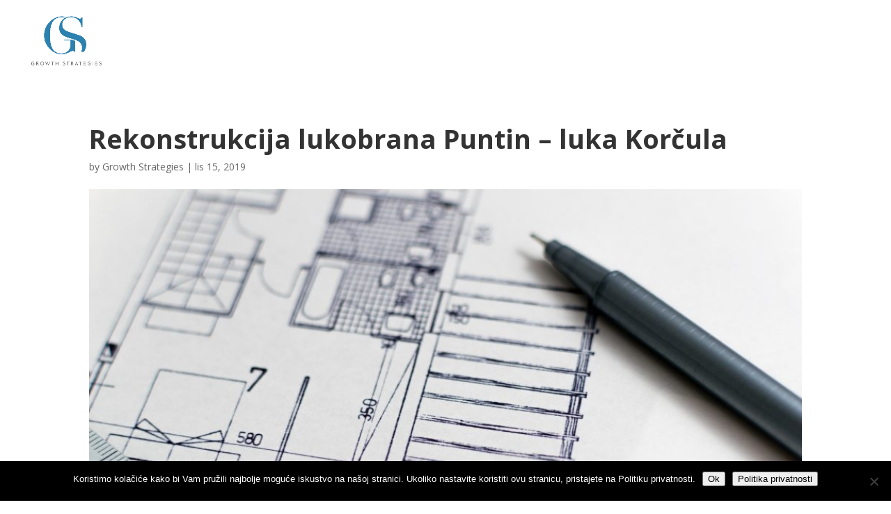

--- FILE ---
content_type: text/html; charset=UTF-8
request_url: https://growthstrategies.hr/rekonstrukcija-lukobrana-puntin-luka-korcula/
body_size: 9964
content:
<!DOCTYPE html>
<html lang="hr">
<head>
	<meta charset="UTF-8" />
<meta http-equiv="X-UA-Compatible" content="IE=edge">
	<link rel="pingback" href="https://growthstrategies.hr/xmlrpc.php" />

	<script type="text/javascript">
		document.documentElement.className = 'js';
	</script>

	<script>var et_site_url='https://growthstrategies.hr';var et_post_id='502';function et_core_page_resource_fallback(a,b){"undefined"===typeof b&&(b=a.sheet.cssRules&&0===a.sheet.cssRules.length);b&&(a.onerror=null,a.onload=null,a.href?a.href=et_site_url+"/?et_core_page_resource="+a.id+et_post_id:a.src&&(a.src=et_site_url+"/?et_core_page_resource="+a.id+et_post_id))}
</script><meta name='robots' content='index, follow, max-image-preview:large, max-snippet:-1, max-video-preview:-1' />

	<!-- This site is optimized with the Yoast SEO plugin v22.6 - https://yoast.com/wordpress/plugins/seo/ -->
	<title>Rekonstrukcija lukobrana Puntin - luka Korčula | Growth Strategies</title>
	<link rel="canonical" href="https://growthstrategies.hr/rekonstrukcija-lukobrana-puntin-luka-korcula/" />
	<meta property="og:locale" content="hr_HR" />
	<meta property="og:type" content="article" />
	<meta property="og:title" content="Rekonstrukcija lukobrana Puntin - luka Korčula | Growth Strategies" />
	<meta property="og:description" content="Lukobran Puntin koji je sastavni dio zapadne obale Korčule, na kojoj se odvija linijski prijevoz, karakterizira znatna oštećenja i deformiranost koje u konačnici stvaraju nove probleme poput oštećenja brodova, a samim time povećava se rizik sigurnosti putovanja. Rekonstrukcijom lukobrana osigurati će se sigurno i redovito povezivanje otoka Korčule s obližnjim otocima i kopnom, prvenstveno gradovima Splitom i Dubrovnikom." />
	<meta property="og:url" content="https://growthstrategies.hr/rekonstrukcija-lukobrana-puntin-luka-korcula/" />
	<meta property="og:site_name" content="Growth Strategies" />
	<meta property="article:published_time" content="2019-10-15T08:11:32+00:00" />
	<meta property="article:modified_time" content="2020-08-21T13:24:51+00:00" />
	<meta property="og:image" content="https://growthstrategies.hr/wp-content/uploads/2019/10/architecture-1857175_1920-1.jpg" />
	<meta property="og:image:width" content="1920" />
	<meta property="og:image:height" content="1280" />
	<meta property="og:image:type" content="image/jpeg" />
	<meta name="author" content="Growth Strategies" />
	<meta name="twitter:card" content="summary_large_image" />
	<meta name="twitter:label1" content="Napisao/la" />
	<meta name="twitter:data1" content="Growth Strategies" />
	<meta name="twitter:label2" content="Procijenjeno vrijeme čitanja" />
	<meta name="twitter:data2" content="1 minuta" />
	<script type="application/ld+json" class="yoast-schema-graph">{"@context":"https://schema.org","@graph":[{"@type":"WebPage","@id":"https://growthstrategies.hr/rekonstrukcija-lukobrana-puntin-luka-korcula/","url":"https://growthstrategies.hr/rekonstrukcija-lukobrana-puntin-luka-korcula/","name":"Rekonstrukcija lukobrana Puntin - luka Korčula | Growth Strategies","isPartOf":{"@id":"https://growthstrategies.hr/#website"},"primaryImageOfPage":{"@id":"https://growthstrategies.hr/rekonstrukcija-lukobrana-puntin-luka-korcula/#primaryimage"},"image":{"@id":"https://growthstrategies.hr/rekonstrukcija-lukobrana-puntin-luka-korcula/#primaryimage"},"thumbnailUrl":"https://growthstrategies.hr/wp-content/uploads/2019/10/architecture-1857175_1920-1.jpg","datePublished":"2019-10-15T08:11:32+00:00","dateModified":"2020-08-21T13:24:51+00:00","author":{"@id":"https://growthstrategies.hr/#/schema/person/9d0c38bd6b06b0e7b34bad2c612ea47e"},"breadcrumb":{"@id":"https://growthstrategies.hr/rekonstrukcija-lukobrana-puntin-luka-korcula/#breadcrumb"},"inLanguage":"hr","potentialAction":[{"@type":"ReadAction","target":["https://growthstrategies.hr/rekonstrukcija-lukobrana-puntin-luka-korcula/"]}]},{"@type":"ImageObject","inLanguage":"hr","@id":"https://growthstrategies.hr/rekonstrukcija-lukobrana-puntin-luka-korcula/#primaryimage","url":"https://growthstrategies.hr/wp-content/uploads/2019/10/architecture-1857175_1920-1.jpg","contentUrl":"https://growthstrategies.hr/wp-content/uploads/2019/10/architecture-1857175_1920-1.jpg","width":1920,"height":1280},{"@type":"BreadcrumbList","@id":"https://growthstrategies.hr/rekonstrukcija-lukobrana-puntin-luka-korcula/#breadcrumb","itemListElement":[{"@type":"ListItem","position":1,"name":"Početna stranica","item":"https://growthstrategies.hr/"},{"@type":"ListItem","position":2,"name":"Rekonstrukcija lukobrana Puntin &#8211; luka Korčula"}]},{"@type":"WebSite","@id":"https://growthstrategies.hr/#website","url":"https://growthstrategies.hr/","name":"Growth Strategies","description":"Planiranje, priprema i provedba projekata","potentialAction":[{"@type":"SearchAction","target":{"@type":"EntryPoint","urlTemplate":"https://growthstrategies.hr/?s={search_term_string}"},"query-input":"required name=search_term_string"}],"inLanguage":"hr"},{"@type":"Person","@id":"https://growthstrategies.hr/#/schema/person/9d0c38bd6b06b0e7b34bad2c612ea47e","name":"Growth Strategies","image":{"@type":"ImageObject","inLanguage":"hr","@id":"https://growthstrategies.hr/#/schema/person/image/","url":"https://secure.gravatar.com/avatar/21e1f67706298a08cfdc348d7580e86d?s=96&d=mm&r=g","contentUrl":"https://secure.gravatar.com/avatar/21e1f67706298a08cfdc348d7580e86d?s=96&d=mm&r=g","caption":"Growth Strategies"},"sameAs":["http://growthstrategies.hr"]}]}</script>
	<!-- / Yoast SEO plugin. -->


<link rel='dns-prefetch' href='//fonts.googleapis.com' />
<link rel="alternate" type="application/rss+xml" title="Growth Strategies &raquo; Kanal" href="https://growthstrategies.hr/feed/" />
<link rel="alternate" type="application/rss+xml" title="Growth Strategies &raquo; Kanal komentara" href="https://growthstrategies.hr/comments/feed/" />
<script type="text/javascript">
window._wpemojiSettings = {"baseUrl":"https:\/\/s.w.org\/images\/core\/emoji\/14.0.0\/72x72\/","ext":".png","svgUrl":"https:\/\/s.w.org\/images\/core\/emoji\/14.0.0\/svg\/","svgExt":".svg","source":{"concatemoji":"https:\/\/growthstrategies.hr\/wp-includes\/js\/wp-emoji-release.min.js?ver=6.3.7"}};
/*! This file is auto-generated */
!function(i,n){var o,s,e;function c(e){try{var t={supportTests:e,timestamp:(new Date).valueOf()};sessionStorage.setItem(o,JSON.stringify(t))}catch(e){}}function p(e,t,n){e.clearRect(0,0,e.canvas.width,e.canvas.height),e.fillText(t,0,0);var t=new Uint32Array(e.getImageData(0,0,e.canvas.width,e.canvas.height).data),r=(e.clearRect(0,0,e.canvas.width,e.canvas.height),e.fillText(n,0,0),new Uint32Array(e.getImageData(0,0,e.canvas.width,e.canvas.height).data));return t.every(function(e,t){return e===r[t]})}function u(e,t,n){switch(t){case"flag":return n(e,"\ud83c\udff3\ufe0f\u200d\u26a7\ufe0f","\ud83c\udff3\ufe0f\u200b\u26a7\ufe0f")?!1:!n(e,"\ud83c\uddfa\ud83c\uddf3","\ud83c\uddfa\u200b\ud83c\uddf3")&&!n(e,"\ud83c\udff4\udb40\udc67\udb40\udc62\udb40\udc65\udb40\udc6e\udb40\udc67\udb40\udc7f","\ud83c\udff4\u200b\udb40\udc67\u200b\udb40\udc62\u200b\udb40\udc65\u200b\udb40\udc6e\u200b\udb40\udc67\u200b\udb40\udc7f");case"emoji":return!n(e,"\ud83e\udef1\ud83c\udffb\u200d\ud83e\udef2\ud83c\udfff","\ud83e\udef1\ud83c\udffb\u200b\ud83e\udef2\ud83c\udfff")}return!1}function f(e,t,n){var r="undefined"!=typeof WorkerGlobalScope&&self instanceof WorkerGlobalScope?new OffscreenCanvas(300,150):i.createElement("canvas"),a=r.getContext("2d",{willReadFrequently:!0}),o=(a.textBaseline="top",a.font="600 32px Arial",{});return e.forEach(function(e){o[e]=t(a,e,n)}),o}function t(e){var t=i.createElement("script");t.src=e,t.defer=!0,i.head.appendChild(t)}"undefined"!=typeof Promise&&(o="wpEmojiSettingsSupports",s=["flag","emoji"],n.supports={everything:!0,everythingExceptFlag:!0},e=new Promise(function(e){i.addEventListener("DOMContentLoaded",e,{once:!0})}),new Promise(function(t){var n=function(){try{var e=JSON.parse(sessionStorage.getItem(o));if("object"==typeof e&&"number"==typeof e.timestamp&&(new Date).valueOf()<e.timestamp+604800&&"object"==typeof e.supportTests)return e.supportTests}catch(e){}return null}();if(!n){if("undefined"!=typeof Worker&&"undefined"!=typeof OffscreenCanvas&&"undefined"!=typeof URL&&URL.createObjectURL&&"undefined"!=typeof Blob)try{var e="postMessage("+f.toString()+"("+[JSON.stringify(s),u.toString(),p.toString()].join(",")+"));",r=new Blob([e],{type:"text/javascript"}),a=new Worker(URL.createObjectURL(r),{name:"wpTestEmojiSupports"});return void(a.onmessage=function(e){c(n=e.data),a.terminate(),t(n)})}catch(e){}c(n=f(s,u,p))}t(n)}).then(function(e){for(var t in e)n.supports[t]=e[t],n.supports.everything=n.supports.everything&&n.supports[t],"flag"!==t&&(n.supports.everythingExceptFlag=n.supports.everythingExceptFlag&&n.supports[t]);n.supports.everythingExceptFlag=n.supports.everythingExceptFlag&&!n.supports.flag,n.DOMReady=!1,n.readyCallback=function(){n.DOMReady=!0}}).then(function(){return e}).then(function(){var e;n.supports.everything||(n.readyCallback(),(e=n.source||{}).concatemoji?t(e.concatemoji):e.wpemoji&&e.twemoji&&(t(e.twemoji),t(e.wpemoji)))}))}((window,document),window._wpemojiSettings);
</script>
<meta content="Divi v.4.6.6" name="generator"/><style type="text/css">
img.wp-smiley,
img.emoji {
	display: inline !important;
	border: none !important;
	box-shadow: none !important;
	height: 1em !important;
	width: 1em !important;
	margin: 0 0.07em !important;
	vertical-align: -0.1em !important;
	background: none !important;
	padding: 0 !important;
}
</style>
	<link rel='stylesheet' id='wp-block-library-css' href='https://growthstrategies.hr/wp-includes/css/dist/block-library/style.min.css?ver=6.3.7' type='text/css' media='all' />
<style id='classic-theme-styles-inline-css' type='text/css'>
/*! This file is auto-generated */
.wp-block-button__link{color:#fff;background-color:#32373c;border-radius:9999px;box-shadow:none;text-decoration:none;padding:calc(.667em + 2px) calc(1.333em + 2px);font-size:1.125em}.wp-block-file__button{background:#32373c;color:#fff;text-decoration:none}
</style>
<style id='global-styles-inline-css' type='text/css'>
body{--wp--preset--color--black: #000000;--wp--preset--color--cyan-bluish-gray: #abb8c3;--wp--preset--color--white: #ffffff;--wp--preset--color--pale-pink: #f78da7;--wp--preset--color--vivid-red: #cf2e2e;--wp--preset--color--luminous-vivid-orange: #ff6900;--wp--preset--color--luminous-vivid-amber: #fcb900;--wp--preset--color--light-green-cyan: #7bdcb5;--wp--preset--color--vivid-green-cyan: #00d084;--wp--preset--color--pale-cyan-blue: #8ed1fc;--wp--preset--color--vivid-cyan-blue: #0693e3;--wp--preset--color--vivid-purple: #9b51e0;--wp--preset--gradient--vivid-cyan-blue-to-vivid-purple: linear-gradient(135deg,rgba(6,147,227,1) 0%,rgb(155,81,224) 100%);--wp--preset--gradient--light-green-cyan-to-vivid-green-cyan: linear-gradient(135deg,rgb(122,220,180) 0%,rgb(0,208,130) 100%);--wp--preset--gradient--luminous-vivid-amber-to-luminous-vivid-orange: linear-gradient(135deg,rgba(252,185,0,1) 0%,rgba(255,105,0,1) 100%);--wp--preset--gradient--luminous-vivid-orange-to-vivid-red: linear-gradient(135deg,rgba(255,105,0,1) 0%,rgb(207,46,46) 100%);--wp--preset--gradient--very-light-gray-to-cyan-bluish-gray: linear-gradient(135deg,rgb(238,238,238) 0%,rgb(169,184,195) 100%);--wp--preset--gradient--cool-to-warm-spectrum: linear-gradient(135deg,rgb(74,234,220) 0%,rgb(151,120,209) 20%,rgb(207,42,186) 40%,rgb(238,44,130) 60%,rgb(251,105,98) 80%,rgb(254,248,76) 100%);--wp--preset--gradient--blush-light-purple: linear-gradient(135deg,rgb(255,206,236) 0%,rgb(152,150,240) 100%);--wp--preset--gradient--blush-bordeaux: linear-gradient(135deg,rgb(254,205,165) 0%,rgb(254,45,45) 50%,rgb(107,0,62) 100%);--wp--preset--gradient--luminous-dusk: linear-gradient(135deg,rgb(255,203,112) 0%,rgb(199,81,192) 50%,rgb(65,88,208) 100%);--wp--preset--gradient--pale-ocean: linear-gradient(135deg,rgb(255,245,203) 0%,rgb(182,227,212) 50%,rgb(51,167,181) 100%);--wp--preset--gradient--electric-grass: linear-gradient(135deg,rgb(202,248,128) 0%,rgb(113,206,126) 100%);--wp--preset--gradient--midnight: linear-gradient(135deg,rgb(2,3,129) 0%,rgb(40,116,252) 100%);--wp--preset--font-size--small: 13px;--wp--preset--font-size--medium: 20px;--wp--preset--font-size--large: 36px;--wp--preset--font-size--x-large: 42px;--wp--preset--spacing--20: 0.44rem;--wp--preset--spacing--30: 0.67rem;--wp--preset--spacing--40: 1rem;--wp--preset--spacing--50: 1.5rem;--wp--preset--spacing--60: 2.25rem;--wp--preset--spacing--70: 3.38rem;--wp--preset--spacing--80: 5.06rem;--wp--preset--shadow--natural: 6px 6px 9px rgba(0, 0, 0, 0.2);--wp--preset--shadow--deep: 12px 12px 50px rgba(0, 0, 0, 0.4);--wp--preset--shadow--sharp: 6px 6px 0px rgba(0, 0, 0, 0.2);--wp--preset--shadow--outlined: 6px 6px 0px -3px rgba(255, 255, 255, 1), 6px 6px rgba(0, 0, 0, 1);--wp--preset--shadow--crisp: 6px 6px 0px rgba(0, 0, 0, 1);}:where(.is-layout-flex){gap: 0.5em;}:where(.is-layout-grid){gap: 0.5em;}body .is-layout-flow > .alignleft{float: left;margin-inline-start: 0;margin-inline-end: 2em;}body .is-layout-flow > .alignright{float: right;margin-inline-start: 2em;margin-inline-end: 0;}body .is-layout-flow > .aligncenter{margin-left: auto !important;margin-right: auto !important;}body .is-layout-constrained > .alignleft{float: left;margin-inline-start: 0;margin-inline-end: 2em;}body .is-layout-constrained > .alignright{float: right;margin-inline-start: 2em;margin-inline-end: 0;}body .is-layout-constrained > .aligncenter{margin-left: auto !important;margin-right: auto !important;}body .is-layout-constrained > :where(:not(.alignleft):not(.alignright):not(.alignfull)){max-width: var(--wp--style--global--content-size);margin-left: auto !important;margin-right: auto !important;}body .is-layout-constrained > .alignwide{max-width: var(--wp--style--global--wide-size);}body .is-layout-flex{display: flex;}body .is-layout-flex{flex-wrap: wrap;align-items: center;}body .is-layout-flex > *{margin: 0;}body .is-layout-grid{display: grid;}body .is-layout-grid > *{margin: 0;}:where(.wp-block-columns.is-layout-flex){gap: 2em;}:where(.wp-block-columns.is-layout-grid){gap: 2em;}:where(.wp-block-post-template.is-layout-flex){gap: 1.25em;}:where(.wp-block-post-template.is-layout-grid){gap: 1.25em;}.has-black-color{color: var(--wp--preset--color--black) !important;}.has-cyan-bluish-gray-color{color: var(--wp--preset--color--cyan-bluish-gray) !important;}.has-white-color{color: var(--wp--preset--color--white) !important;}.has-pale-pink-color{color: var(--wp--preset--color--pale-pink) !important;}.has-vivid-red-color{color: var(--wp--preset--color--vivid-red) !important;}.has-luminous-vivid-orange-color{color: var(--wp--preset--color--luminous-vivid-orange) !important;}.has-luminous-vivid-amber-color{color: var(--wp--preset--color--luminous-vivid-amber) !important;}.has-light-green-cyan-color{color: var(--wp--preset--color--light-green-cyan) !important;}.has-vivid-green-cyan-color{color: var(--wp--preset--color--vivid-green-cyan) !important;}.has-pale-cyan-blue-color{color: var(--wp--preset--color--pale-cyan-blue) !important;}.has-vivid-cyan-blue-color{color: var(--wp--preset--color--vivid-cyan-blue) !important;}.has-vivid-purple-color{color: var(--wp--preset--color--vivid-purple) !important;}.has-black-background-color{background-color: var(--wp--preset--color--black) !important;}.has-cyan-bluish-gray-background-color{background-color: var(--wp--preset--color--cyan-bluish-gray) !important;}.has-white-background-color{background-color: var(--wp--preset--color--white) !important;}.has-pale-pink-background-color{background-color: var(--wp--preset--color--pale-pink) !important;}.has-vivid-red-background-color{background-color: var(--wp--preset--color--vivid-red) !important;}.has-luminous-vivid-orange-background-color{background-color: var(--wp--preset--color--luminous-vivid-orange) !important;}.has-luminous-vivid-amber-background-color{background-color: var(--wp--preset--color--luminous-vivid-amber) !important;}.has-light-green-cyan-background-color{background-color: var(--wp--preset--color--light-green-cyan) !important;}.has-vivid-green-cyan-background-color{background-color: var(--wp--preset--color--vivid-green-cyan) !important;}.has-pale-cyan-blue-background-color{background-color: var(--wp--preset--color--pale-cyan-blue) !important;}.has-vivid-cyan-blue-background-color{background-color: var(--wp--preset--color--vivid-cyan-blue) !important;}.has-vivid-purple-background-color{background-color: var(--wp--preset--color--vivid-purple) !important;}.has-black-border-color{border-color: var(--wp--preset--color--black) !important;}.has-cyan-bluish-gray-border-color{border-color: var(--wp--preset--color--cyan-bluish-gray) !important;}.has-white-border-color{border-color: var(--wp--preset--color--white) !important;}.has-pale-pink-border-color{border-color: var(--wp--preset--color--pale-pink) !important;}.has-vivid-red-border-color{border-color: var(--wp--preset--color--vivid-red) !important;}.has-luminous-vivid-orange-border-color{border-color: var(--wp--preset--color--luminous-vivid-orange) !important;}.has-luminous-vivid-amber-border-color{border-color: var(--wp--preset--color--luminous-vivid-amber) !important;}.has-light-green-cyan-border-color{border-color: var(--wp--preset--color--light-green-cyan) !important;}.has-vivid-green-cyan-border-color{border-color: var(--wp--preset--color--vivid-green-cyan) !important;}.has-pale-cyan-blue-border-color{border-color: var(--wp--preset--color--pale-cyan-blue) !important;}.has-vivid-cyan-blue-border-color{border-color: var(--wp--preset--color--vivid-cyan-blue) !important;}.has-vivid-purple-border-color{border-color: var(--wp--preset--color--vivid-purple) !important;}.has-vivid-cyan-blue-to-vivid-purple-gradient-background{background: var(--wp--preset--gradient--vivid-cyan-blue-to-vivid-purple) !important;}.has-light-green-cyan-to-vivid-green-cyan-gradient-background{background: var(--wp--preset--gradient--light-green-cyan-to-vivid-green-cyan) !important;}.has-luminous-vivid-amber-to-luminous-vivid-orange-gradient-background{background: var(--wp--preset--gradient--luminous-vivid-amber-to-luminous-vivid-orange) !important;}.has-luminous-vivid-orange-to-vivid-red-gradient-background{background: var(--wp--preset--gradient--luminous-vivid-orange-to-vivid-red) !important;}.has-very-light-gray-to-cyan-bluish-gray-gradient-background{background: var(--wp--preset--gradient--very-light-gray-to-cyan-bluish-gray) !important;}.has-cool-to-warm-spectrum-gradient-background{background: var(--wp--preset--gradient--cool-to-warm-spectrum) !important;}.has-blush-light-purple-gradient-background{background: var(--wp--preset--gradient--blush-light-purple) !important;}.has-blush-bordeaux-gradient-background{background: var(--wp--preset--gradient--blush-bordeaux) !important;}.has-luminous-dusk-gradient-background{background: var(--wp--preset--gradient--luminous-dusk) !important;}.has-pale-ocean-gradient-background{background: var(--wp--preset--gradient--pale-ocean) !important;}.has-electric-grass-gradient-background{background: var(--wp--preset--gradient--electric-grass) !important;}.has-midnight-gradient-background{background: var(--wp--preset--gradient--midnight) !important;}.has-small-font-size{font-size: var(--wp--preset--font-size--small) !important;}.has-medium-font-size{font-size: var(--wp--preset--font-size--medium) !important;}.has-large-font-size{font-size: var(--wp--preset--font-size--large) !important;}.has-x-large-font-size{font-size: var(--wp--preset--font-size--x-large) !important;}
.wp-block-navigation a:where(:not(.wp-element-button)){color: inherit;}
:where(.wp-block-post-template.is-layout-flex){gap: 1.25em;}:where(.wp-block-post-template.is-layout-grid){gap: 1.25em;}
:where(.wp-block-columns.is-layout-flex){gap: 2em;}:where(.wp-block-columns.is-layout-grid){gap: 2em;}
.wp-block-pullquote{font-size: 1.5em;line-height: 1.6;}
</style>
<link rel='stylesheet' id='cookie-notice-front-css' href='https://growthstrategies.hr/wp-content/plugins/cookie-notice/css/front.min.css?ver=2.5.11' type='text/css' media='all' />
<link rel='stylesheet' id='divi-fonts-css' href='https://fonts.googleapis.com/css?family=Open+Sans:300italic,400italic,600italic,700italic,800italic,400,300,600,700,800&#038;subset=latin,latin-ext&#038;display=swap' type='text/css' media='all' />
<link rel='stylesheet' id='divi-style-css' href='https://growthstrategies.hr/wp-content/themes/Divi/style.css?ver=4.6.6' type='text/css' media='all' />
<link rel='stylesheet' id='dashicons-css' href='https://growthstrategies.hr/wp-includes/css/dashicons.min.css?ver=6.3.7' type='text/css' media='all' />
<script id="cookie-notice-front-js-before" type="text/javascript">
var cnArgs = {"ajaxUrl":"https:\/\/growthstrategies.hr\/wp-admin\/admin-ajax.php","nonce":"3eddc2f4a8","hideEffect":"fade","position":"bottom","onScroll":false,"onScrollOffset":100,"onClick":false,"cookieName":"cookie_notice_accepted","cookieTime":2592000,"cookieTimeRejected":2592000,"globalCookie":false,"redirection":false,"cache":false,"revokeCookies":false,"revokeCookiesOpt":"automatic"};
</script>
<script type='text/javascript' src='https://growthstrategies.hr/wp-content/plugins/cookie-notice/js/front.min.js?ver=2.5.11' id='cookie-notice-front-js'></script>
<script type='text/javascript' src='https://growthstrategies.hr/wp-includes/js/jquery/jquery.min.js?ver=3.7.0' id='jquery-core-js'></script>
<script type='text/javascript' src='https://growthstrategies.hr/wp-includes/js/jquery/jquery-migrate.min.js?ver=3.4.1' id='jquery-migrate-js'></script>
<script type='text/javascript' src='https://growthstrategies.hr/wp-content/themes/Divi/core/admin/js/es6-promise.auto.min.js?ver=6.3.7' id='es6-promise-js'></script>
<script type='text/javascript' id='et-core-api-spam-recaptcha-js-extra'>
/* <![CDATA[ */
var et_core_api_spam_recaptcha = {"site_key":"","page_action":{"action":"rekonstrukcija_lukobrana_puntin_luka_korcula"}};
/* ]]> */
</script>
<script type='text/javascript' src='https://growthstrategies.hr/wp-content/themes/Divi/core/admin/js/recaptcha.js?ver=6.3.7' id='et-core-api-spam-recaptcha-js'></script>
<link rel="https://api.w.org/" href="https://growthstrategies.hr/wp-json/" /><link rel="alternate" type="application/json" href="https://growthstrategies.hr/wp-json/wp/v2/posts/502" /><link rel="EditURI" type="application/rsd+xml" title="RSD" href="https://growthstrategies.hr/xmlrpc.php?rsd" />
<meta name="generator" content="WordPress 6.3.7" />
<link rel='shortlink' href='https://growthstrategies.hr/?p=502' />
<link rel="alternate" type="application/json+oembed" href="https://growthstrategies.hr/wp-json/oembed/1.0/embed?url=https%3A%2F%2Fgrowthstrategies.hr%2Frekonstrukcija-lukobrana-puntin-luka-korcula%2F" />
<link rel="alternate" type="text/xml+oembed" href="https://growthstrategies.hr/wp-json/oembed/1.0/embed?url=https%3A%2F%2Fgrowthstrategies.hr%2Frekonstrukcija-lukobrana-puntin-luka-korcula%2F&#038;format=xml" />
<meta name="viewport" content="width=device-width, initial-scale=1.0, maximum-scale=1.0, user-scalable=0" /><link rel="icon" href="https://growthstrategies.hr/wp-content/uploads/2019/11/cropped-LOGO-8-32x32.png" sizes="32x32" />
<link rel="icon" href="https://growthstrategies.hr/wp-content/uploads/2019/11/cropped-LOGO-8-192x192.png" sizes="192x192" />
<link rel="apple-touch-icon" href="https://growthstrategies.hr/wp-content/uploads/2019/11/cropped-LOGO-8-180x180.png" />
<meta name="msapplication-TileImage" content="https://growthstrategies.hr/wp-content/uploads/2019/11/cropped-LOGO-8-270x270.png" />
<link rel="stylesheet" id="et-core-unified-502-cached-inline-styles" href="https://growthstrategies.hr/wp-content/et-cache/502/et-core-unified-502-17639889554519.min.css" onerror="et_core_page_resource_fallback(this, true)" onload="et_core_page_resource_fallback(this)" /></head>
<body class="post-template-default single single-post postid-502 single-format-standard cookies-not-set et_pb_button_helper_class et_transparent_nav et_fullwidth_nav et_fixed_nav et_show_nav et_hide_mobile_logo et_primary_nav_dropdown_animation_slide et_secondary_nav_dropdown_animation_fade et_header_style_left et_pb_footer_columns4 et_cover_background et_pb_gutter osx et_pb_gutters3 et_pb_pagebuilder_layout et_smooth_scroll et_no_sidebar et_divi_theme et-db et_minified_js et_minified_css">
	<div id="page-container">

	
	
			<header id="main-header" data-height-onload="107">
			<div class="container clearfix et_menu_container">
							<div class="logo_container">
					<span class="logo_helper"></span>
					<a href="https://growthstrategies.hr/">
						<img src="https://growthstrategies.hr/wp-content/uploads/2020/02/logo-web.png" alt="Growth Strategies" id="logo" data-height-percentage="100" />
					</a>
				</div>
							<div id="et-top-navigation" data-height="107" data-fixed-height="98">
											<nav id="top-menu-nav">
						<ul id="top-menu" class="nav"><li id="menu-item-364" class="menu-item menu-item-type-post_type menu-item-object-page menu-item-364"><a href="https://growthstrategies.hr/vijesti/" data-ps2id-api="true">Vijesti</a></li>
<li id="menu-item-576" class="menu-item menu-item-type-post_type menu-item-object-page menu-item-576"><a href="https://growthstrategies.hr/karijere/" data-ps2id-api="true">Karijera</a></li>
</ul>						</nav>
					
					
					
					
					<div id="et_mobile_nav_menu">
				<div class="mobile_nav closed">
					<span class="select_page">Select Page</span>
					<span class="mobile_menu_bar mobile_menu_bar_toggle"></span>
				</div>
			</div>				</div> <!-- #et-top-navigation -->
			</div> <!-- .container -->
			<div class="et_search_outer">
				<div class="container et_search_form_container">
					<form role="search" method="get" class="et-search-form" action="https://growthstrategies.hr/">
					<input type="search" class="et-search-field" placeholder="Search &hellip;" value="" name="s" title="Search for:" />					</form>
					<span class="et_close_search_field"></span>
				</div>
			</div>
		</header> <!-- #main-header -->
			<div id="et-main-area">
	
<div id="main-content">
		<div class="container">
		<div id="content-area" class="clearfix">
			<div id="left-area">
											<article id="post-502" class="et_pb_post post-502 post type-post status-publish format-standard has-post-thumbnail hentry category-vijesti">
											<div class="et_post_meta_wrapper">
							<h1 class="entry-title">Rekonstrukcija lukobrana Puntin &#8211; luka Korčula</h1>

						<p class="post-meta"> by <span class="author vcard"><a href="https://growthstrategies.hr/author/gsweb-admin/" title="Posts by Growth Strategies" rel="author">Growth Strategies</a></span> | <span class="published">lis 15, 2019</span></p><img src="https://growthstrategies.hr/wp-content/uploads/2019/10/architecture-1857175_1920-1-1080x675.jpg" alt="" class="" width="1080" height="675" srcset="https://growthstrategies.hr/wp-content/uploads/2019/10/architecture-1857175_1920-1-980x653.jpg 980w, https://growthstrategies.hr/wp-content/uploads/2019/10/architecture-1857175_1920-1-480x320.jpg 480w" sizes="(min-width: 0px) and (max-width: 480px) 480px, (min-width: 481px) and (max-width: 980px) 980px, (min-width: 981px) 1080px, 100vw" />
												</div> <!-- .et_post_meta_wrapper -->
				
					<div class="entry-content">
					<div id="et-boc" class="et-boc">
			
		<div class="et-l et-l--post">
			<div class="et_builder_inner_content et_pb_gutters3"><div class="et_pb_section et_pb_section_0 et_section_regular" >
				
				
				
				
					<div class="et_pb_row et_pb_row_0">
				<div class="et_pb_column et_pb_column_4_4 et_pb_column_0  et_pb_css_mix_blend_mode_passthrough et-last-child">
				
				
				<div class="et_pb_module et_pb_text et_pb_text_0  et_pb_text_align_left et_pb_bg_layout_light">
				
				
				<div class="et_pb_text_inner"><blockquote type="cite">
<div dir="ltr">
<div>
<p><b><span>Lukobran Puntin koji je sastavni dio zapadne obale Korčule, na kojoj se odvija linijski prijevoz, karakterizira znatna oštećenja i deformiranost koje u konačnici stvaraju nove probleme poput oštećenja brodova, a samim time povećava se rizik sigurnosti putovanja. Rekonstrukcijom lukobrana osigurati će se sigurno i redovito povezivanje otoka Korčule s obližnjim otocima i kopnom, prvenstveno gradovima Splitom i Dubrovnikom.<u></u><u></u></span></b></p>
</div>
</div>
</blockquote></div>
			</div> <!-- .et_pb_text --><div class="et_pb_module et_pb_text et_pb_text_1  et_pb_text_align_left et_pb_bg_layout_light">
				
				
				<div class="et_pb_text_inner"><blockquote type="cite">
<div dir="ltr">
<div>
<p><b><span>Ukupna vrijednost projekta iznosi 10.5 milijuna kuna, od čega EU doprinos iznosi 8.9 milijuna kuna, a nacionalni doprinos je 1.6 milijuna kuna. Više na </span></b><b><a href="http://promet-eufondovi.hr/news/ministar-oleg-butkovic-potpisao-ugovor-o-dodjeli-bespovratnih-sredstava-za-projekte-izgradnja-pomorsko-putnickog-terminala-vela-luka-i-izgradnja-lukobrana-puntin-luka-korcul/" target="_blank" data-saferedirecturl="https://www.google.com/url?q=http://promet-eufondovi.hr/news/ministar-oleg-butkovic-potpisao-ugovor-o-dodjeli-bespovratnih-sredstava-za-projekte-izgradnja-pomorsko-putnickog-terminala-vela-luka-i-izgradnja-lukobrana-puntin-luka-korcul/&amp;source=gmail&amp;ust=1571206896892000&amp;usg=AFQjCNFSTNw-0QceIbP96TpbIcNph-jT5g" rel="noopener noreferrer">http://promet-eufondovi.hr/<wbr />news/ministar-oleg-butkovic-<wbr />potpisao-ugovor-o-dodjeli-<wbr />bespovratnih-sredstava-za-<wbr />projekte-izgradnja-pomorsko-<wbr />putnickog-terminala-vela-luka-<wbr />i-izgradnja-lukobrana-puntin-<wbr />luka-korcul/</a><u></u><u></u></b></p>
</div>
</div>
</blockquote></div>
			</div> <!-- .et_pb_text -->
			</div> <!-- .et_pb_column -->
				
				
			</div> <!-- .et_pb_row --><div class="et_pb_row et_pb_row_1">
				<div class="et_pb_column et_pb_column_4_4 et_pb_column_1  et_pb_css_mix_blend_mode_passthrough et-last-child et_pb_column_empty">
				
				
				
			</div> <!-- .et_pb_column -->
				
				
			</div> <!-- .et_pb_row -->
				
				
			</div> <!-- .et_pb_section -->		</div><!-- .et_builder_inner_content -->
	</div><!-- .et-l -->
	
			
		</div><!-- #et-boc -->
							</div> <!-- .entry-content -->
					<div class="et_post_meta_wrapper">
										</div> <!-- .et_post_meta_wrapper -->
				</article> <!-- .et_pb_post -->

						</div> <!-- #left-area -->

					</div> <!-- #content-area -->
	</div> <!-- .container -->
	</div> <!-- #main-content -->


	<span class="et_pb_scroll_top et-pb-icon"></span>


			<footer id="main-footer">
				

		
				<div id="footer-bottom">
					<div class="container clearfix">
				<div id="footer-info">Copyright © 2020 Growth Strategies- Stranicu Izradio<a href="https://it-expert-solutions.com"> IT Expert</a></div>					</div>	<!-- .container -->
				</div>
			</footer> <!-- #main-footer -->
		</div> <!-- #et-main-area -->


	</div> <!-- #page-container -->

	<script type='text/javascript' id='page-scroll-to-id-plugin-script-js-extra'>
/* <![CDATA[ */
var mPS2id_params = {"instances":{"mPS2id_instance_0":{"selector":"a[href*='#']:not([href='#'])","autoSelectorMenuLinks":"true","excludeSelector":"a[href^='#tab-'], a[href^='#tabs-'], a[data-toggle]:not([data-toggle='tooltip']), a[data-slide], a[data-vc-tabs], a[data-vc-accordion]","scrollSpeed":0,"autoScrollSpeed":"true","scrollEasing":"easeInOutQuint","scrollingEasing":"linear","forceScrollEasing":"false","pageEndSmoothScroll":"true","stopScrollOnUserAction":"true","autoCorrectScroll":"true","autoCorrectScrollExtend":"false","layout":"vertical","offset":0,"dummyOffset":"false","highlightSelector":"","clickedClass":"mPS2id-clicked","targetClass":"mPS2id-target","highlightClass":"mPS2id-highlight","forceSingleHighlight":"true","keepHighlightUntilNext":"true","highlightByNextTarget":"true","appendHash":"true","scrollToHash":"true","scrollToHashForAll":"true","scrollToHashDelay":0,"scrollToHashUseElementData":"true","scrollToHashRemoveUrlHash":"false","disablePluginBelow":0,"adminDisplayWidgetsId":"true","adminTinyMCEbuttons":"true","unbindUnrelatedClickEvents":"false","unbindUnrelatedClickEventsSelector":"","normalizeAnchorPointTargets":"true","encodeLinks":"false"}},"total_instances":"1","shortcode_class":"_ps2id"};
/* ]]> */
</script>
<script type='text/javascript' src='https://growthstrategies.hr/wp-content/plugins/page-scroll-to-id/js/page-scroll-to-id.min.js?ver=1.7.9' id='page-scroll-to-id-plugin-script-js'></script>
<script type='text/javascript' id='divi-custom-script-js-extra'>
/* <![CDATA[ */
var DIVI = {"item_count":"%d Item","items_count":"%d Items"};
var et_shortcodes_strings = {"previous":"Previous","next":"Next"};
var et_pb_custom = {"ajaxurl":"https:\/\/growthstrategies.hr\/wp-admin\/admin-ajax.php","images_uri":"https:\/\/growthstrategies.hr\/wp-content\/themes\/Divi\/images","builder_images_uri":"https:\/\/growthstrategies.hr\/wp-content\/themes\/Divi\/includes\/builder\/images","et_frontend_nonce":"3c269bab2d","subscription_failed":"Please, check the fields below to make sure you entered the correct information.","et_ab_log_nonce":"38134eff7e","fill_message":"Please, fill in the following fields:","contact_error_message":"Please, fix the following errors:","invalid":"Invalid email","captcha":"Captcha","prev":"Prev","previous":"Previous","next":"Next","wrong_captcha":"You entered the wrong number in captcha.","wrong_checkbox":"Checkbox","ignore_waypoints":"no","is_divi_theme_used":"1","widget_search_selector":".widget_search","ab_tests":[],"is_ab_testing_active":"","page_id":"502","unique_test_id":"","ab_bounce_rate":"5","is_cache_plugin_active":"no","is_shortcode_tracking":"","tinymce_uri":""}; var et_builder_utils_params = {"condition":{"diviTheme":true,"extraTheme":false},"scrollLocations":["app","top"],"builderScrollLocations":{"desktop":"app","tablet":"app","phone":"app"},"onloadScrollLocation":"app","builderType":"fe"}; var et_frontend_scripts = {"builderCssContainerPrefix":"#et-boc","builderCssLayoutPrefix":"#et-boc .et-l"};
var et_pb_box_shadow_elements = [];
var et_pb_motion_elements = {"desktop":[],"tablet":[],"phone":[]};
var et_pb_sticky_elements = [];
/* ]]> */
</script>
<script type='text/javascript' src='https://growthstrategies.hr/wp-content/themes/Divi/js/custom.unified.js?ver=4.6.6' id='divi-custom-script-js'></script>
<script type='text/javascript' src='https://growthstrategies.hr/wp-content/themes/Divi/core/admin/js/common.js?ver=4.6.6' id='et-core-common-js'></script>

		<!-- Cookie Notice plugin v2.5.11 by Hu-manity.co https://hu-manity.co/ -->
		<div id="cookie-notice" role="dialog" class="cookie-notice-hidden cookie-revoke-hidden cn-position-bottom" aria-label="Cookie Notice" style="background-color: rgba(0,0,0,1);"><div class="cookie-notice-container" style="color: #fff"><span id="cn-notice-text" class="cn-text-container">Koristimo kolačiće kako bi Vam pružili najbolje moguće iskustvo na našoj stranici. Ukoliko nastavite koristiti ovu stranicu, pristajete na Politiku privatnosti.</span><span id="cn-notice-buttons" class="cn-buttons-container"><button id="cn-accept-cookie" data-cookie-set="accept" class="cn-set-cookie cn-button cn-button-custom button" aria-label="Ok">Ok</button><button data-link-url="https://growthstrategies.hr/politika-privatnosti/" data-link-target="_blank" id="cn-more-info" class="cn-more-info cn-button cn-button-custom button" aria-label="Politika privatnosti">Politika privatnosti</button></span><button type="button" id="cn-close-notice" data-cookie-set="accept" class="cn-close-icon" aria-label="No"></button></div>
			
		</div>
		<!-- / Cookie Notice plugin --><script defer src="https://static.cloudflareinsights.com/beacon.min.js/vcd15cbe7772f49c399c6a5babf22c1241717689176015" integrity="sha512-ZpsOmlRQV6y907TI0dKBHq9Md29nnaEIPlkf84rnaERnq6zvWvPUqr2ft8M1aS28oN72PdrCzSjY4U6VaAw1EQ==" data-cf-beacon='{"version":"2024.11.0","token":"7b0d05c2ca3940cda3f27e82d4ab57f9","r":1,"server_timing":{"name":{"cfCacheStatus":true,"cfEdge":true,"cfExtPri":true,"cfL4":true,"cfOrigin":true,"cfSpeedBrain":true},"location_startswith":null}}' crossorigin="anonymous"></script>
</body>
</html>
